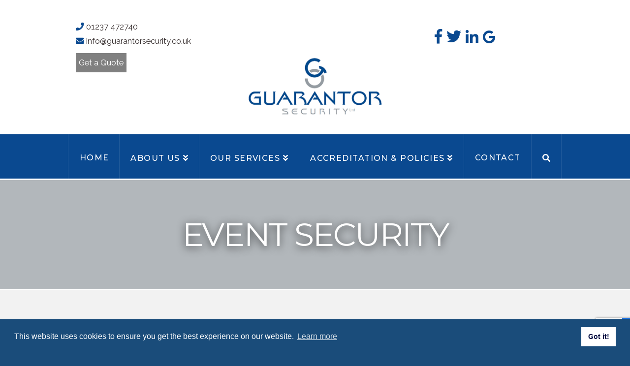

--- FILE ---
content_type: text/html; charset=utf-8
request_url: https://www.google.com/recaptcha/api2/anchor?ar=1&k=6LdzWH8rAAAAAM0CRyadLrvHmKeqd9aBuBYrYY_M&co=aHR0cDovL2d1YXJhbnRvcnNlY3VyaXR5LmNvLnVrOjgw&hl=en&v=PoyoqOPhxBO7pBk68S4YbpHZ&size=invisible&anchor-ms=20000&execute-ms=30000&cb=ikygtuq8t8gq
body_size: 48728
content:
<!DOCTYPE HTML><html dir="ltr" lang="en"><head><meta http-equiv="Content-Type" content="text/html; charset=UTF-8">
<meta http-equiv="X-UA-Compatible" content="IE=edge">
<title>reCAPTCHA</title>
<style type="text/css">
/* cyrillic-ext */
@font-face {
  font-family: 'Roboto';
  font-style: normal;
  font-weight: 400;
  font-stretch: 100%;
  src: url(//fonts.gstatic.com/s/roboto/v48/KFO7CnqEu92Fr1ME7kSn66aGLdTylUAMa3GUBHMdazTgWw.woff2) format('woff2');
  unicode-range: U+0460-052F, U+1C80-1C8A, U+20B4, U+2DE0-2DFF, U+A640-A69F, U+FE2E-FE2F;
}
/* cyrillic */
@font-face {
  font-family: 'Roboto';
  font-style: normal;
  font-weight: 400;
  font-stretch: 100%;
  src: url(//fonts.gstatic.com/s/roboto/v48/KFO7CnqEu92Fr1ME7kSn66aGLdTylUAMa3iUBHMdazTgWw.woff2) format('woff2');
  unicode-range: U+0301, U+0400-045F, U+0490-0491, U+04B0-04B1, U+2116;
}
/* greek-ext */
@font-face {
  font-family: 'Roboto';
  font-style: normal;
  font-weight: 400;
  font-stretch: 100%;
  src: url(//fonts.gstatic.com/s/roboto/v48/KFO7CnqEu92Fr1ME7kSn66aGLdTylUAMa3CUBHMdazTgWw.woff2) format('woff2');
  unicode-range: U+1F00-1FFF;
}
/* greek */
@font-face {
  font-family: 'Roboto';
  font-style: normal;
  font-weight: 400;
  font-stretch: 100%;
  src: url(//fonts.gstatic.com/s/roboto/v48/KFO7CnqEu92Fr1ME7kSn66aGLdTylUAMa3-UBHMdazTgWw.woff2) format('woff2');
  unicode-range: U+0370-0377, U+037A-037F, U+0384-038A, U+038C, U+038E-03A1, U+03A3-03FF;
}
/* math */
@font-face {
  font-family: 'Roboto';
  font-style: normal;
  font-weight: 400;
  font-stretch: 100%;
  src: url(//fonts.gstatic.com/s/roboto/v48/KFO7CnqEu92Fr1ME7kSn66aGLdTylUAMawCUBHMdazTgWw.woff2) format('woff2');
  unicode-range: U+0302-0303, U+0305, U+0307-0308, U+0310, U+0312, U+0315, U+031A, U+0326-0327, U+032C, U+032F-0330, U+0332-0333, U+0338, U+033A, U+0346, U+034D, U+0391-03A1, U+03A3-03A9, U+03B1-03C9, U+03D1, U+03D5-03D6, U+03F0-03F1, U+03F4-03F5, U+2016-2017, U+2034-2038, U+203C, U+2040, U+2043, U+2047, U+2050, U+2057, U+205F, U+2070-2071, U+2074-208E, U+2090-209C, U+20D0-20DC, U+20E1, U+20E5-20EF, U+2100-2112, U+2114-2115, U+2117-2121, U+2123-214F, U+2190, U+2192, U+2194-21AE, U+21B0-21E5, U+21F1-21F2, U+21F4-2211, U+2213-2214, U+2216-22FF, U+2308-230B, U+2310, U+2319, U+231C-2321, U+2336-237A, U+237C, U+2395, U+239B-23B7, U+23D0, U+23DC-23E1, U+2474-2475, U+25AF, U+25B3, U+25B7, U+25BD, U+25C1, U+25CA, U+25CC, U+25FB, U+266D-266F, U+27C0-27FF, U+2900-2AFF, U+2B0E-2B11, U+2B30-2B4C, U+2BFE, U+3030, U+FF5B, U+FF5D, U+1D400-1D7FF, U+1EE00-1EEFF;
}
/* symbols */
@font-face {
  font-family: 'Roboto';
  font-style: normal;
  font-weight: 400;
  font-stretch: 100%;
  src: url(//fonts.gstatic.com/s/roboto/v48/KFO7CnqEu92Fr1ME7kSn66aGLdTylUAMaxKUBHMdazTgWw.woff2) format('woff2');
  unicode-range: U+0001-000C, U+000E-001F, U+007F-009F, U+20DD-20E0, U+20E2-20E4, U+2150-218F, U+2190, U+2192, U+2194-2199, U+21AF, U+21E6-21F0, U+21F3, U+2218-2219, U+2299, U+22C4-22C6, U+2300-243F, U+2440-244A, U+2460-24FF, U+25A0-27BF, U+2800-28FF, U+2921-2922, U+2981, U+29BF, U+29EB, U+2B00-2BFF, U+4DC0-4DFF, U+FFF9-FFFB, U+10140-1018E, U+10190-1019C, U+101A0, U+101D0-101FD, U+102E0-102FB, U+10E60-10E7E, U+1D2C0-1D2D3, U+1D2E0-1D37F, U+1F000-1F0FF, U+1F100-1F1AD, U+1F1E6-1F1FF, U+1F30D-1F30F, U+1F315, U+1F31C, U+1F31E, U+1F320-1F32C, U+1F336, U+1F378, U+1F37D, U+1F382, U+1F393-1F39F, U+1F3A7-1F3A8, U+1F3AC-1F3AF, U+1F3C2, U+1F3C4-1F3C6, U+1F3CA-1F3CE, U+1F3D4-1F3E0, U+1F3ED, U+1F3F1-1F3F3, U+1F3F5-1F3F7, U+1F408, U+1F415, U+1F41F, U+1F426, U+1F43F, U+1F441-1F442, U+1F444, U+1F446-1F449, U+1F44C-1F44E, U+1F453, U+1F46A, U+1F47D, U+1F4A3, U+1F4B0, U+1F4B3, U+1F4B9, U+1F4BB, U+1F4BF, U+1F4C8-1F4CB, U+1F4D6, U+1F4DA, U+1F4DF, U+1F4E3-1F4E6, U+1F4EA-1F4ED, U+1F4F7, U+1F4F9-1F4FB, U+1F4FD-1F4FE, U+1F503, U+1F507-1F50B, U+1F50D, U+1F512-1F513, U+1F53E-1F54A, U+1F54F-1F5FA, U+1F610, U+1F650-1F67F, U+1F687, U+1F68D, U+1F691, U+1F694, U+1F698, U+1F6AD, U+1F6B2, U+1F6B9-1F6BA, U+1F6BC, U+1F6C6-1F6CF, U+1F6D3-1F6D7, U+1F6E0-1F6EA, U+1F6F0-1F6F3, U+1F6F7-1F6FC, U+1F700-1F7FF, U+1F800-1F80B, U+1F810-1F847, U+1F850-1F859, U+1F860-1F887, U+1F890-1F8AD, U+1F8B0-1F8BB, U+1F8C0-1F8C1, U+1F900-1F90B, U+1F93B, U+1F946, U+1F984, U+1F996, U+1F9E9, U+1FA00-1FA6F, U+1FA70-1FA7C, U+1FA80-1FA89, U+1FA8F-1FAC6, U+1FACE-1FADC, U+1FADF-1FAE9, U+1FAF0-1FAF8, U+1FB00-1FBFF;
}
/* vietnamese */
@font-face {
  font-family: 'Roboto';
  font-style: normal;
  font-weight: 400;
  font-stretch: 100%;
  src: url(//fonts.gstatic.com/s/roboto/v48/KFO7CnqEu92Fr1ME7kSn66aGLdTylUAMa3OUBHMdazTgWw.woff2) format('woff2');
  unicode-range: U+0102-0103, U+0110-0111, U+0128-0129, U+0168-0169, U+01A0-01A1, U+01AF-01B0, U+0300-0301, U+0303-0304, U+0308-0309, U+0323, U+0329, U+1EA0-1EF9, U+20AB;
}
/* latin-ext */
@font-face {
  font-family: 'Roboto';
  font-style: normal;
  font-weight: 400;
  font-stretch: 100%;
  src: url(//fonts.gstatic.com/s/roboto/v48/KFO7CnqEu92Fr1ME7kSn66aGLdTylUAMa3KUBHMdazTgWw.woff2) format('woff2');
  unicode-range: U+0100-02BA, U+02BD-02C5, U+02C7-02CC, U+02CE-02D7, U+02DD-02FF, U+0304, U+0308, U+0329, U+1D00-1DBF, U+1E00-1E9F, U+1EF2-1EFF, U+2020, U+20A0-20AB, U+20AD-20C0, U+2113, U+2C60-2C7F, U+A720-A7FF;
}
/* latin */
@font-face {
  font-family: 'Roboto';
  font-style: normal;
  font-weight: 400;
  font-stretch: 100%;
  src: url(//fonts.gstatic.com/s/roboto/v48/KFO7CnqEu92Fr1ME7kSn66aGLdTylUAMa3yUBHMdazQ.woff2) format('woff2');
  unicode-range: U+0000-00FF, U+0131, U+0152-0153, U+02BB-02BC, U+02C6, U+02DA, U+02DC, U+0304, U+0308, U+0329, U+2000-206F, U+20AC, U+2122, U+2191, U+2193, U+2212, U+2215, U+FEFF, U+FFFD;
}
/* cyrillic-ext */
@font-face {
  font-family: 'Roboto';
  font-style: normal;
  font-weight: 500;
  font-stretch: 100%;
  src: url(//fonts.gstatic.com/s/roboto/v48/KFO7CnqEu92Fr1ME7kSn66aGLdTylUAMa3GUBHMdazTgWw.woff2) format('woff2');
  unicode-range: U+0460-052F, U+1C80-1C8A, U+20B4, U+2DE0-2DFF, U+A640-A69F, U+FE2E-FE2F;
}
/* cyrillic */
@font-face {
  font-family: 'Roboto';
  font-style: normal;
  font-weight: 500;
  font-stretch: 100%;
  src: url(//fonts.gstatic.com/s/roboto/v48/KFO7CnqEu92Fr1ME7kSn66aGLdTylUAMa3iUBHMdazTgWw.woff2) format('woff2');
  unicode-range: U+0301, U+0400-045F, U+0490-0491, U+04B0-04B1, U+2116;
}
/* greek-ext */
@font-face {
  font-family: 'Roboto';
  font-style: normal;
  font-weight: 500;
  font-stretch: 100%;
  src: url(//fonts.gstatic.com/s/roboto/v48/KFO7CnqEu92Fr1ME7kSn66aGLdTylUAMa3CUBHMdazTgWw.woff2) format('woff2');
  unicode-range: U+1F00-1FFF;
}
/* greek */
@font-face {
  font-family: 'Roboto';
  font-style: normal;
  font-weight: 500;
  font-stretch: 100%;
  src: url(//fonts.gstatic.com/s/roboto/v48/KFO7CnqEu92Fr1ME7kSn66aGLdTylUAMa3-UBHMdazTgWw.woff2) format('woff2');
  unicode-range: U+0370-0377, U+037A-037F, U+0384-038A, U+038C, U+038E-03A1, U+03A3-03FF;
}
/* math */
@font-face {
  font-family: 'Roboto';
  font-style: normal;
  font-weight: 500;
  font-stretch: 100%;
  src: url(//fonts.gstatic.com/s/roboto/v48/KFO7CnqEu92Fr1ME7kSn66aGLdTylUAMawCUBHMdazTgWw.woff2) format('woff2');
  unicode-range: U+0302-0303, U+0305, U+0307-0308, U+0310, U+0312, U+0315, U+031A, U+0326-0327, U+032C, U+032F-0330, U+0332-0333, U+0338, U+033A, U+0346, U+034D, U+0391-03A1, U+03A3-03A9, U+03B1-03C9, U+03D1, U+03D5-03D6, U+03F0-03F1, U+03F4-03F5, U+2016-2017, U+2034-2038, U+203C, U+2040, U+2043, U+2047, U+2050, U+2057, U+205F, U+2070-2071, U+2074-208E, U+2090-209C, U+20D0-20DC, U+20E1, U+20E5-20EF, U+2100-2112, U+2114-2115, U+2117-2121, U+2123-214F, U+2190, U+2192, U+2194-21AE, U+21B0-21E5, U+21F1-21F2, U+21F4-2211, U+2213-2214, U+2216-22FF, U+2308-230B, U+2310, U+2319, U+231C-2321, U+2336-237A, U+237C, U+2395, U+239B-23B7, U+23D0, U+23DC-23E1, U+2474-2475, U+25AF, U+25B3, U+25B7, U+25BD, U+25C1, U+25CA, U+25CC, U+25FB, U+266D-266F, U+27C0-27FF, U+2900-2AFF, U+2B0E-2B11, U+2B30-2B4C, U+2BFE, U+3030, U+FF5B, U+FF5D, U+1D400-1D7FF, U+1EE00-1EEFF;
}
/* symbols */
@font-face {
  font-family: 'Roboto';
  font-style: normal;
  font-weight: 500;
  font-stretch: 100%;
  src: url(//fonts.gstatic.com/s/roboto/v48/KFO7CnqEu92Fr1ME7kSn66aGLdTylUAMaxKUBHMdazTgWw.woff2) format('woff2');
  unicode-range: U+0001-000C, U+000E-001F, U+007F-009F, U+20DD-20E0, U+20E2-20E4, U+2150-218F, U+2190, U+2192, U+2194-2199, U+21AF, U+21E6-21F0, U+21F3, U+2218-2219, U+2299, U+22C4-22C6, U+2300-243F, U+2440-244A, U+2460-24FF, U+25A0-27BF, U+2800-28FF, U+2921-2922, U+2981, U+29BF, U+29EB, U+2B00-2BFF, U+4DC0-4DFF, U+FFF9-FFFB, U+10140-1018E, U+10190-1019C, U+101A0, U+101D0-101FD, U+102E0-102FB, U+10E60-10E7E, U+1D2C0-1D2D3, U+1D2E0-1D37F, U+1F000-1F0FF, U+1F100-1F1AD, U+1F1E6-1F1FF, U+1F30D-1F30F, U+1F315, U+1F31C, U+1F31E, U+1F320-1F32C, U+1F336, U+1F378, U+1F37D, U+1F382, U+1F393-1F39F, U+1F3A7-1F3A8, U+1F3AC-1F3AF, U+1F3C2, U+1F3C4-1F3C6, U+1F3CA-1F3CE, U+1F3D4-1F3E0, U+1F3ED, U+1F3F1-1F3F3, U+1F3F5-1F3F7, U+1F408, U+1F415, U+1F41F, U+1F426, U+1F43F, U+1F441-1F442, U+1F444, U+1F446-1F449, U+1F44C-1F44E, U+1F453, U+1F46A, U+1F47D, U+1F4A3, U+1F4B0, U+1F4B3, U+1F4B9, U+1F4BB, U+1F4BF, U+1F4C8-1F4CB, U+1F4D6, U+1F4DA, U+1F4DF, U+1F4E3-1F4E6, U+1F4EA-1F4ED, U+1F4F7, U+1F4F9-1F4FB, U+1F4FD-1F4FE, U+1F503, U+1F507-1F50B, U+1F50D, U+1F512-1F513, U+1F53E-1F54A, U+1F54F-1F5FA, U+1F610, U+1F650-1F67F, U+1F687, U+1F68D, U+1F691, U+1F694, U+1F698, U+1F6AD, U+1F6B2, U+1F6B9-1F6BA, U+1F6BC, U+1F6C6-1F6CF, U+1F6D3-1F6D7, U+1F6E0-1F6EA, U+1F6F0-1F6F3, U+1F6F7-1F6FC, U+1F700-1F7FF, U+1F800-1F80B, U+1F810-1F847, U+1F850-1F859, U+1F860-1F887, U+1F890-1F8AD, U+1F8B0-1F8BB, U+1F8C0-1F8C1, U+1F900-1F90B, U+1F93B, U+1F946, U+1F984, U+1F996, U+1F9E9, U+1FA00-1FA6F, U+1FA70-1FA7C, U+1FA80-1FA89, U+1FA8F-1FAC6, U+1FACE-1FADC, U+1FADF-1FAE9, U+1FAF0-1FAF8, U+1FB00-1FBFF;
}
/* vietnamese */
@font-face {
  font-family: 'Roboto';
  font-style: normal;
  font-weight: 500;
  font-stretch: 100%;
  src: url(//fonts.gstatic.com/s/roboto/v48/KFO7CnqEu92Fr1ME7kSn66aGLdTylUAMa3OUBHMdazTgWw.woff2) format('woff2');
  unicode-range: U+0102-0103, U+0110-0111, U+0128-0129, U+0168-0169, U+01A0-01A1, U+01AF-01B0, U+0300-0301, U+0303-0304, U+0308-0309, U+0323, U+0329, U+1EA0-1EF9, U+20AB;
}
/* latin-ext */
@font-face {
  font-family: 'Roboto';
  font-style: normal;
  font-weight: 500;
  font-stretch: 100%;
  src: url(//fonts.gstatic.com/s/roboto/v48/KFO7CnqEu92Fr1ME7kSn66aGLdTylUAMa3KUBHMdazTgWw.woff2) format('woff2');
  unicode-range: U+0100-02BA, U+02BD-02C5, U+02C7-02CC, U+02CE-02D7, U+02DD-02FF, U+0304, U+0308, U+0329, U+1D00-1DBF, U+1E00-1E9F, U+1EF2-1EFF, U+2020, U+20A0-20AB, U+20AD-20C0, U+2113, U+2C60-2C7F, U+A720-A7FF;
}
/* latin */
@font-face {
  font-family: 'Roboto';
  font-style: normal;
  font-weight: 500;
  font-stretch: 100%;
  src: url(//fonts.gstatic.com/s/roboto/v48/KFO7CnqEu92Fr1ME7kSn66aGLdTylUAMa3yUBHMdazQ.woff2) format('woff2');
  unicode-range: U+0000-00FF, U+0131, U+0152-0153, U+02BB-02BC, U+02C6, U+02DA, U+02DC, U+0304, U+0308, U+0329, U+2000-206F, U+20AC, U+2122, U+2191, U+2193, U+2212, U+2215, U+FEFF, U+FFFD;
}
/* cyrillic-ext */
@font-face {
  font-family: 'Roboto';
  font-style: normal;
  font-weight: 900;
  font-stretch: 100%;
  src: url(//fonts.gstatic.com/s/roboto/v48/KFO7CnqEu92Fr1ME7kSn66aGLdTylUAMa3GUBHMdazTgWw.woff2) format('woff2');
  unicode-range: U+0460-052F, U+1C80-1C8A, U+20B4, U+2DE0-2DFF, U+A640-A69F, U+FE2E-FE2F;
}
/* cyrillic */
@font-face {
  font-family: 'Roboto';
  font-style: normal;
  font-weight: 900;
  font-stretch: 100%;
  src: url(//fonts.gstatic.com/s/roboto/v48/KFO7CnqEu92Fr1ME7kSn66aGLdTylUAMa3iUBHMdazTgWw.woff2) format('woff2');
  unicode-range: U+0301, U+0400-045F, U+0490-0491, U+04B0-04B1, U+2116;
}
/* greek-ext */
@font-face {
  font-family: 'Roboto';
  font-style: normal;
  font-weight: 900;
  font-stretch: 100%;
  src: url(//fonts.gstatic.com/s/roboto/v48/KFO7CnqEu92Fr1ME7kSn66aGLdTylUAMa3CUBHMdazTgWw.woff2) format('woff2');
  unicode-range: U+1F00-1FFF;
}
/* greek */
@font-face {
  font-family: 'Roboto';
  font-style: normal;
  font-weight: 900;
  font-stretch: 100%;
  src: url(//fonts.gstatic.com/s/roboto/v48/KFO7CnqEu92Fr1ME7kSn66aGLdTylUAMa3-UBHMdazTgWw.woff2) format('woff2');
  unicode-range: U+0370-0377, U+037A-037F, U+0384-038A, U+038C, U+038E-03A1, U+03A3-03FF;
}
/* math */
@font-face {
  font-family: 'Roboto';
  font-style: normal;
  font-weight: 900;
  font-stretch: 100%;
  src: url(//fonts.gstatic.com/s/roboto/v48/KFO7CnqEu92Fr1ME7kSn66aGLdTylUAMawCUBHMdazTgWw.woff2) format('woff2');
  unicode-range: U+0302-0303, U+0305, U+0307-0308, U+0310, U+0312, U+0315, U+031A, U+0326-0327, U+032C, U+032F-0330, U+0332-0333, U+0338, U+033A, U+0346, U+034D, U+0391-03A1, U+03A3-03A9, U+03B1-03C9, U+03D1, U+03D5-03D6, U+03F0-03F1, U+03F4-03F5, U+2016-2017, U+2034-2038, U+203C, U+2040, U+2043, U+2047, U+2050, U+2057, U+205F, U+2070-2071, U+2074-208E, U+2090-209C, U+20D0-20DC, U+20E1, U+20E5-20EF, U+2100-2112, U+2114-2115, U+2117-2121, U+2123-214F, U+2190, U+2192, U+2194-21AE, U+21B0-21E5, U+21F1-21F2, U+21F4-2211, U+2213-2214, U+2216-22FF, U+2308-230B, U+2310, U+2319, U+231C-2321, U+2336-237A, U+237C, U+2395, U+239B-23B7, U+23D0, U+23DC-23E1, U+2474-2475, U+25AF, U+25B3, U+25B7, U+25BD, U+25C1, U+25CA, U+25CC, U+25FB, U+266D-266F, U+27C0-27FF, U+2900-2AFF, U+2B0E-2B11, U+2B30-2B4C, U+2BFE, U+3030, U+FF5B, U+FF5D, U+1D400-1D7FF, U+1EE00-1EEFF;
}
/* symbols */
@font-face {
  font-family: 'Roboto';
  font-style: normal;
  font-weight: 900;
  font-stretch: 100%;
  src: url(//fonts.gstatic.com/s/roboto/v48/KFO7CnqEu92Fr1ME7kSn66aGLdTylUAMaxKUBHMdazTgWw.woff2) format('woff2');
  unicode-range: U+0001-000C, U+000E-001F, U+007F-009F, U+20DD-20E0, U+20E2-20E4, U+2150-218F, U+2190, U+2192, U+2194-2199, U+21AF, U+21E6-21F0, U+21F3, U+2218-2219, U+2299, U+22C4-22C6, U+2300-243F, U+2440-244A, U+2460-24FF, U+25A0-27BF, U+2800-28FF, U+2921-2922, U+2981, U+29BF, U+29EB, U+2B00-2BFF, U+4DC0-4DFF, U+FFF9-FFFB, U+10140-1018E, U+10190-1019C, U+101A0, U+101D0-101FD, U+102E0-102FB, U+10E60-10E7E, U+1D2C0-1D2D3, U+1D2E0-1D37F, U+1F000-1F0FF, U+1F100-1F1AD, U+1F1E6-1F1FF, U+1F30D-1F30F, U+1F315, U+1F31C, U+1F31E, U+1F320-1F32C, U+1F336, U+1F378, U+1F37D, U+1F382, U+1F393-1F39F, U+1F3A7-1F3A8, U+1F3AC-1F3AF, U+1F3C2, U+1F3C4-1F3C6, U+1F3CA-1F3CE, U+1F3D4-1F3E0, U+1F3ED, U+1F3F1-1F3F3, U+1F3F5-1F3F7, U+1F408, U+1F415, U+1F41F, U+1F426, U+1F43F, U+1F441-1F442, U+1F444, U+1F446-1F449, U+1F44C-1F44E, U+1F453, U+1F46A, U+1F47D, U+1F4A3, U+1F4B0, U+1F4B3, U+1F4B9, U+1F4BB, U+1F4BF, U+1F4C8-1F4CB, U+1F4D6, U+1F4DA, U+1F4DF, U+1F4E3-1F4E6, U+1F4EA-1F4ED, U+1F4F7, U+1F4F9-1F4FB, U+1F4FD-1F4FE, U+1F503, U+1F507-1F50B, U+1F50D, U+1F512-1F513, U+1F53E-1F54A, U+1F54F-1F5FA, U+1F610, U+1F650-1F67F, U+1F687, U+1F68D, U+1F691, U+1F694, U+1F698, U+1F6AD, U+1F6B2, U+1F6B9-1F6BA, U+1F6BC, U+1F6C6-1F6CF, U+1F6D3-1F6D7, U+1F6E0-1F6EA, U+1F6F0-1F6F3, U+1F6F7-1F6FC, U+1F700-1F7FF, U+1F800-1F80B, U+1F810-1F847, U+1F850-1F859, U+1F860-1F887, U+1F890-1F8AD, U+1F8B0-1F8BB, U+1F8C0-1F8C1, U+1F900-1F90B, U+1F93B, U+1F946, U+1F984, U+1F996, U+1F9E9, U+1FA00-1FA6F, U+1FA70-1FA7C, U+1FA80-1FA89, U+1FA8F-1FAC6, U+1FACE-1FADC, U+1FADF-1FAE9, U+1FAF0-1FAF8, U+1FB00-1FBFF;
}
/* vietnamese */
@font-face {
  font-family: 'Roboto';
  font-style: normal;
  font-weight: 900;
  font-stretch: 100%;
  src: url(//fonts.gstatic.com/s/roboto/v48/KFO7CnqEu92Fr1ME7kSn66aGLdTylUAMa3OUBHMdazTgWw.woff2) format('woff2');
  unicode-range: U+0102-0103, U+0110-0111, U+0128-0129, U+0168-0169, U+01A0-01A1, U+01AF-01B0, U+0300-0301, U+0303-0304, U+0308-0309, U+0323, U+0329, U+1EA0-1EF9, U+20AB;
}
/* latin-ext */
@font-face {
  font-family: 'Roboto';
  font-style: normal;
  font-weight: 900;
  font-stretch: 100%;
  src: url(//fonts.gstatic.com/s/roboto/v48/KFO7CnqEu92Fr1ME7kSn66aGLdTylUAMa3KUBHMdazTgWw.woff2) format('woff2');
  unicode-range: U+0100-02BA, U+02BD-02C5, U+02C7-02CC, U+02CE-02D7, U+02DD-02FF, U+0304, U+0308, U+0329, U+1D00-1DBF, U+1E00-1E9F, U+1EF2-1EFF, U+2020, U+20A0-20AB, U+20AD-20C0, U+2113, U+2C60-2C7F, U+A720-A7FF;
}
/* latin */
@font-face {
  font-family: 'Roboto';
  font-style: normal;
  font-weight: 900;
  font-stretch: 100%;
  src: url(//fonts.gstatic.com/s/roboto/v48/KFO7CnqEu92Fr1ME7kSn66aGLdTylUAMa3yUBHMdazQ.woff2) format('woff2');
  unicode-range: U+0000-00FF, U+0131, U+0152-0153, U+02BB-02BC, U+02C6, U+02DA, U+02DC, U+0304, U+0308, U+0329, U+2000-206F, U+20AC, U+2122, U+2191, U+2193, U+2212, U+2215, U+FEFF, U+FFFD;
}

</style>
<link rel="stylesheet" type="text/css" href="https://www.gstatic.com/recaptcha/releases/PoyoqOPhxBO7pBk68S4YbpHZ/styles__ltr.css">
<script nonce="yOBXI3ylMSk-nWnynadbNg" type="text/javascript">window['__recaptcha_api'] = 'https://www.google.com/recaptcha/api2/';</script>
<script type="text/javascript" src="https://www.gstatic.com/recaptcha/releases/PoyoqOPhxBO7pBk68S4YbpHZ/recaptcha__en.js" nonce="yOBXI3ylMSk-nWnynadbNg">
      
    </script></head>
<body><div id="rc-anchor-alert" class="rc-anchor-alert"></div>
<input type="hidden" id="recaptcha-token" value="[base64]">
<script type="text/javascript" nonce="yOBXI3ylMSk-nWnynadbNg">
      recaptcha.anchor.Main.init("[\x22ainput\x22,[\x22bgdata\x22,\x22\x22,\[base64]/[base64]/[base64]/[base64]/[base64]/UltsKytdPUU6KEU8MjA0OD9SW2wrK109RT4+NnwxOTI6KChFJjY0NTEyKT09NTUyOTYmJk0rMTxjLmxlbmd0aCYmKGMuY2hhckNvZGVBdChNKzEpJjY0NTEyKT09NTYzMjA/[base64]/[base64]/[base64]/[base64]/[base64]/[base64]/[base64]\x22,\[base64]\\u003d\\u003d\x22,\x22MnDCnMKbw4Fqwq5pw5HCvsKGKkltJsOYMsK5DXvDlAfDicK0wqIuwpFrwqHCq1QqVk/CscKkwobDksKgw6vCizQsFEoqw5Unw4rCvV1/MEfCsXfDm8OMw5rDngHCpMO2B0LCqMK9SzHDicOnw4cIeMOPw77CuXfDocOxOcKeZMOZwrnDpVfCncKresONw7zDsjNPw4BYYsOEwpvDvG4/wpIcwpzCnkrDoQgUw47Cs0PDgQ4BEMKwNCvCnWt3AcK9D3swBsKeGMKUYhfCgSLDicODSWRiw6lUwoQzB8Kyw4/CusKdRkbCjsOLw6Q+w5s1wo51WwrCpcO2wpoHwrfDlzXCuTPCncOhI8KoQBl8URFpw7TDsyILw53DvMK6woTDtzRtE1fCs8OFBcKWwrZxcXoJRcKAKsODJA1/XFXDrcOnZWREwpJIwo4eBcKDw6zDpMO/GcO8w74SRsO9wpjCvWrDjjp/NVlWN8O8w5I/w4J5W0MOw7PDhnPCjsO2EsOBRzPCqsK4w48Ow7M7ZsOAHHLDlVLCucO4wpFcdcKnZXcow5/[base64]/dcK0woTCg1LCol9xwpLDtMOuw5XDsFzDt8OHwoHCrcOsCcKkNsKVVcKfwpnDnMO4QMKiw5/[base64]/w7vDujRIecOVYMO/[base64]/CnRoKwobDv8ObHsKHw50xwrzDuXDDvMKMM3h3FMOUw4YeZmhCw4gGBhEHGMO4WsK2w6HDksK2VjQ8YC9zC8ONw5hQwog5Mh/Cu1MIw6XDqkYyw4ghwrPCsGISUWvCpsO1w6Z8HcOdwrTDsVrDp8OXwrvDhsO9bsOFw4PCh2oJwpZFd8KYw6LDqMOtElMTw6HDolXCocO1IxXDmsONwrnDqsOrwo3DuzTDrsK2w6DCuUwuF24MYwNDI8KFAGMbQC95By7CsB/DkWxMw6XDuVM0BsO0w7YPwp7Cgj/DuyPDjMKPwp1nI2U+asO9biDCrMO4LifDm8Oiw79AwpQqMsOLw7hNd8OKQg1UQ8OOwrbDlj9Kw6TCrS/Dj1XCk2LDhMOOwq90w7jCrC3DmAZ8w6gswpjDrMOIwrkuQ3DDrsKoXhdTaVBjwr5KP13ChsOOc8K3Pkx/wqdZwrlBG8KZZ8OEw7HDtcKuw5nCpD4oVcK8CVjCsUBuPSArwqs5Y0AGd8KSG1prZHB1VFVzWQIcN8O7MBpzwpXDjGzDnMKnw4EGw5TDqj3DjVhJVMK7w7PCuW43IcK/LmnCtcOywoUvwovCuVdXw5TCssOEw7LCoMKCAMK2w5vDgHleTMOxwp1hw4dYw6Z5VhUcDhEaDsKnwrfDk8KKKMOrwpXCgWV6w5nCsUVIwq1Aw7xtw6YKfsK+LMOwwqhJSMOuwqdDeBdFw78gSUgWw4UDIcK9wpXDgSrCjsKTwpfCoG/CqQDChcK5fcONN8OwwqYgwocjKsKiwrUibsKwwp4Iw43DkT/[base64]/[base64]/wpUuw4bCqH04MsKXwqwqNMO3wq4Jc31Uw7/[base64]/CicOTEDcbLcKewqfCslE3wrhwf8O7wpM0YE/CrXnDpMOpTcKufRYUUMKrwoYqwojCtTBxBlgwBQZPwpfDoUsUw7AfwqVlEGrDscOPwoXChgwgX8OtCsKLwodrYllqw60ORMKlIMKoYHhVHRbDsMKzwq/[base64]/DscKhCwYoLjvCrT1Zw74PXcKTw7nDtDBbwoQGwp/DrB3CknjCplnDpMKowoFSAcKJNcKRw4J2wrjDjxDDgMKSw7bDqcOyPsKBGMOmHysRwpLCqSPCpjPDol5jw6V0w47CqcOjw4lED8KvV8Omw7fDg8KtJcK3woTCkQHDt0TCoSfCjmNzw5p9J8K7w695bUwvwqfDggllQRDDkCvCsMOFcFxTw7HCkzrDlVAyw5Z9wq/CucOZwp1cJsOgAsKMVsOGwqILwoDChTs+F8KvFsKAw47Cg8KOwqnDncKwNMKEw4nCmsOBw6/CrcKsw4A9wotlaAsFM8Khw7vDlcOiFElaFWwLw4MkOQLCsMOAOsKAw5zChMOxw5bDssO6PsOaAA7DmcKyGcOHTgLDqcKQw5lAwpbDncOfw5XDgQ/CkmHDkMKOTCLDonTDsntmwqTCl8Otw4YWwr7Ci8KOFMKdwoLCv8KZwpYvWMOww7PDm0rDsH7DnR/DgiXDoMOnesKZwqTDpsKcwoHDusOpwp7Ct0/Cp8KXO8KJf0XCo8OjD8Kqw7AoOWVFD8O9fcKkUw0fK2bDjMKAwpXCuMO0wp4lw7g6OQ3Cg2PCgUjDtMKiw5vCgV8RwqBPdztow7XCtxLCqzhdBGvDtyJVw5XDrjnClcKQwpfDhG/[base64]/Cjk15f8OlwqknKT7DljApU8KOw6HDvHJ5wp3CncOUdyXCvULDqsOMb8OcfH/DqMKdB3YuQG4lVE1CwpHCgFXCgT1zw5PCsGjCrxZ4JcK6wp3DhX/DsFEhw5HDo8OyEgHCp8O4V8OdDV5ndHHDnVNNwq8+w6PChyfDmgASwpLDk8KHSMKGFsKJw7nDh8K9w7p2A8OMNsKyH3PCslrDrmgcMQ7CjcOLwoMacVY4w4HDm206X3jCgBExc8K2RHVpw5PDjQXCp1V2wrl7w65jWQ/Ci8KbHkZWEiMFwqHDrz9Sw4zCi8K8cHrCp8KEwq7Du3XDplnCq8KLwrzCp8Kww4YzbcO/wrfCrkfCuAXDsn7CrHxXwpl3w6fDuhbDjy9mAsKZesOrwopgw4VANivCnRBFwqFcBsKkLz1dw6k8w7ZawoF5w67DqsOfw63DksKlwoIMw5Jbw4rDoMK1dBDCuMOBHcOuwq9QQ8KCCQ0UwqEHw5/CicKpAzRKwpY4w5XCokcWw4Z6HnBTA8KCCBXCtsOawqXCukjCuEIfdFtbDMK2cMKlwqPDqQcFc13ChsK4CMOVaB03LTQuw6jCi1dQCF4Jwp3DmcOgw6YIwq7DmXVDZx8wwq7Dng0/wq/Dr8OBw5wAwrAtLmXCscO1f8OIw7kMH8KvwoN4NCnDqMO1T8O6A8ODcQzCgU/CmxvDo0vCi8KhIMKwdcKSBhvCq2PDllXDgMKdw4jCgMKYwqNDDMOLwqpBbALDqwvDgmvCkwnDsAssL3rDs8OKw6nDgcKrwprDnUEkVX7CpAJhd8KUw6fCtcOpwqjCsx3DtzQ6TVYmFnF5fmnDn0LCucKYwoPChMKICMOUwqrDgcOWYH/DumLDj1bDscOWPsOdwqzDnsK9w4jDgMKBGSdvwpxTw4rDuWwkwrHDv8KMwpAzw6Vow4DDuMKhVXrDlFLDmMKEwpgsw5ZLRcOew77DjHzDjcOFwqPDh8OmSArDlsKOw47DjA/ChsKZSkzCoFMGw4HChsONwoQfPsOrw7LCq0hCw64/w5/[base64]/Cj23DjMO2aMKrLMOIXUHDssKfW8KER8K7a1nDuzo0KlbClMO/aMKBw4fDtsKQFsOkw7Iww60Hw6DDpThaOCnDq0HDqSFXOMOkbsKrc8OhLcKWCMKcwrQMw6zDhi7CtsO2Z8OUwprCnS7CjcOGw7wwY24sw50owp3Cuy/DswnCnCMcV8OrPsORw6hgLsO8w7h7bBXDnjZsw6rCsgfDtTh8FTjCm8OpT8OlYMONw4sfwoImasKBantawqzCv8Omw63CrsObBXgYXcK6KsKDwr3Ds8OzK8KxY8KVwoNeMMOTb8OdA8OyMsONXMOIw5fCtVxCwol9N8KSIWoeH8Knwp/DqSrDpzdFw5jClH7DmMKTw4DDiiPCkMOzwpnDiMKUWMOCCQ7CrsOXC8KRJh1HdEpvbC/[base64]/Dt8OIMcKXw4PCg8OANUcoTi03UsKmbcKew5nDhj/Ctx8Vw47DkcKZw4XDpynDukXDoBXCrX/[base64]/CgC/Dt8Ogw7lww7bDs27CmwNwIsKWwqjDlyUMFGPChkckGMKzBcKrB8KFDkfDsQtcwo3CgsO9MmrCnWwpUsOECMK/wpk9YX3Dlg1rwrPCqQJFwpPDrEoZT8KdU8O5Wl/CpsOywqrDiw7DmH8LHsO2w7vDvcK3CzrCqMOBOsO5w4x4eUDDs2w0w5DDg1gmw6pRwo92wqDCscK5wonClSwFwpLDqGEpRsOIPgsqKcOCB0VGwoIfw7QgEg3DlX/CqcK3w59jw53DlcOSw6J0w4Rdw5RkwpfCmcOXQsOiNUduDz3DkcKnwqE2wofDvMKmwqkkfk5Ie2UUw4B1esOzw5wEasKVQRN6wqvDq8ODw5vDsWdDwoo1w4DClQ7DuhBlCsKAwrLCj8K/wolsFi3DnybDgsK5wqBswr4zw45Hwr0Qwq0lQwjCnhNVfzoGE8K5QXvDosOYJ0zCknc+EE9Bw5ktwqHCujEnwrJUHjzCkA5uw67CnQppw7LDp1DDgS4dEcOpw7/Dj1Y/wqLCq0xAw5cYKMKcU8KscsKaB8KiKsKQP25Pw5F9w4LDhSJ6MxQUw6fClMK7GmhGw6zDrzcawpEww7PCqAHChXzCtAjDj8OEcMKFw5g7woRJw5VFEcOow7vDolU7bMOHaH7DpmLDt8OXbzHDrSdBZVxPQcKJajs/wooMwpDDhW1rw4fDtMKBw6DCogwhFMKMworDkcOfwpV1wqcPFnNtZQrCuS/[base64]/DlcO6FsOQOMKxE1XCrMOfw5jDuh7Dtwo6wpByXcOowogWwrbDjsOZPRXDnMK8wqUrahdGw5BnVRN1wp5HY8OUw47DucOIZ2YNODjCgMK4w7/DgknCs8OgDcOyCl/DmsKxOXPCtxdXJAlrAcKjwonDjsKzwprDrDQ4EcKDeFvCuXdTwpMpwrHCjMOMOzdxNsKzRcOsUTXDqjfCp8OQAXpUT1wtwqzDtk3DgGTChgjDosK5EMO4FsKKwr7DvMOuKg1Dwr/CsMOXHw18w4XDs8KzwpHCqsOuOMK9Y1ILw6Mlwoljw5bDisOQwoMJDHbCp8K8w7p4Yw8OwqclDcKNRAbCrHB0fVEnw4NGRsOLQ8Kvw44mw5pfFMKoXDFlwph+wonDtMKaCG87w67CuMKrw6DDl8KKPFXDlnA3w7HDiEVdVMO9GAkpNkXDnD/CgRV/w58JNUNLwpZSSMKLeApjwpzDkzLDv8KWw5s0w5fDnsOOwr/DrCAbHcOjwqzCgMK+PMK0ch3DkA/[base64]/w7Q8wq5RZ8K8NUUDw6fCvcKzHD3DpcO8wo12wpgUwqhBa3nCjCPCvlHDsx59cCt+E8K1AMK8wrc/MRHCj8Kow5DCkcOHCXrDsm/CusO1NMOXIiLCrMKOw6NRw4wUwqvDmGoqw7PCvT/CuMKgwoprBgVZw7EuwprDr8KLex7DuwnCs8KXQcOMSy96wofDu3vCoxwPVMOUwrBNYsOYSlIiwq00f8OCVsKqZMO/JXw+wpwEwoDDmcObwoLDrMOOwq9+woXDg8KObcOefcOvCUHCvHvDrEnCmjINwqzDlMO2w61FwrHCg8KqIMOKwqZcw67CvMKBw4/DtcKqwp3DrlTCnSbDtXtcbsK+LMOFUiltwo0WwqRCwrvDu8O0BmDDuktjTMOTBQ/[base64]/UFLCu8OWwojCocOCSsOZXlDDhg5Twpkiw5JhEjzCosKrLMOow5txYsOKKW/CrMO8wqzCrC4qwqZVW8KRwrhtPsKpdUhWw6diwrfDlMOawoFCw5sww4cvW3XCmsK2wqjCm8KzwqIEJMOHwqfDimMhworDucOrwqTDgVcUVsKTwpoVPWZ8I8Onw6vDmMKgwolGbgx4w5gaw43Cv1/[base64]/HsKDOMO7w5HCksOvR8OAwr/CiSg4GsOFCVLCgUQBw6bDp1vDqGsKZMOOw7c0w6nCiBRrbBHDqMKow5oFK8Kcw7zDpMOQWMO9woo/[base64]/G8KKHTLCp8K4f8KVwp3DrsOGw7Umw4XDoMOKwp1CKhYPwqnDkcOxfGPDkMOlQMOtwo8bZMOlX2NyfjrDp8K9UsKowpfDmsOIJF/Cqj3DiHfCq2F6ScOiVMOywrjDvsKowo1EwpgfVmI8a8O3w5cjTMO6UgzCh8KNQULDjCwKWnoDElPCocO7wq8GBQHCqcKEIGHDlDLDg8K+w79GdsOXwq/Ck8KSd8OMNEPDg8KswrFXw57CvcKcwonDoAPCmw0Zw70bw50kw4vDm8OCwqvDt8ODFcKWa8Oww6RGwozDv8Kyw4Fyw5/CowNuLcKcGcOqW1PDs8KSS3rCiMOIw5Qww45Xw7MpAcOnMMKWw786w4zCgX3DvsKzwpXDjMOBDys8w6YIXMKNVsKIXcKiRMOddCvCjz0Zw7fDuMOawq/[base64]/VwAhEBhCZcOuwqvDkmkARknCsMO+wobCssKFZMKfw6doYybDq8OhYiE4wpPCssO/w4NQw5cfw4/CqMOoVEM/fMOMIMOBw7jClMOye8K9w6EhF8KSwq3ClAJzccOXS8ODB8O2BsK5KAzDgcO3YX1ANx9Gwp1jNjplDcK+woIYeCIQw5lHwrjClQ7CuRJQwqNHLDzDssK1wocJPMONwokxw6nDpHzChxJDfl/CkMKTPcK4NXDDslHDih4tw73Ct0V0JcK0w4hmThDDvcO0wq3Dv8Olw4LCj8O6esOwEsKaUcOHYMOcwr4HMsKWbG9bwpvDgynDrcKpZ8KIw64GcMKmWsONw40Aw7Ulwr/Cg8ORdB7Duh7Cux8PwozCsnPCssOjScOLwrEPQMKdKw1lw788e8O6ChIEYWxBwq/Cl8KBw6PDkVgBRcOYwoZUPWzDlSUMVsOjK8KTwrlswpBuw4obwpvDmcKUU8O3f8O7wqjDm0DDsFg1wrPCusKKGcOeRMOTDcO+acOodMKCYsO0filAd8KjOl01MVgXwo05MMOzw7vCksOOwrnDj2HDtDzCrcOtYsKgQShkwq8aKypoL8KGw6dPM8OUw4/CrcOOG3UFc8KzwpnCvEJxwqrCgiHChjRgw4IxCWESw4PDtmZ/fzrCuxNsw63CmzHCjWMFw4RpC8Ocw7/DjjfDtsK9w6cgwonCrHRpwo9sWcO5eMKoRsKZU1bDghlvDl4hB8OhAzcXw4jCnkTDqcKHw7fCncKiezgFw65Aw4d5dm8Iw6PCninCrMKqF0/CsCnDkR/CmMKcP28MPU0wwqjCt8OOLcKawr/[base64]/Dn3QeWsO3wppcCMK7wqQOYGJ8wpoiwoEfw6jDmsKnw43DsEx/w5IJw5XDhgIVfMOWwoBSecK7I2jCuxDDtlg4eMKDe1DCsCBNLcKcCsKCw7vCqzbDul8lwrwGwrlnw7Zmw73DicOxwqXDscOuZgXDuw4xQUxSCyQrwrttwqAlwrx2w5VeBCDCnjjCrsK2wok/w559w6/[base64]/DvUjCj1xnF8K4Z8KgUnLCpmbCuxzDjnrDkMOOXsO0wpfCkMOxwoNNOC3DscOcOMO7wpbCjsKQOcKnaRVWaGvDtsOzEsO3PVUtwq5uw7HDty8Jw4jDicOswrQ/[base64]/DpsKMwrcfFSzCqBc0FCTClMO2IWDCkXjCvMOZw7fCmG0zMxRTw6XDiHPCoEt6GQslw7jDuEg8chxZS8KbN8OwWx3ClMKOVcOjw7QmemFxwrTCoMODOsKdAmAjQMOVwqjCuRfCunNkwqLDs8OuwqvClMK7w5jCnsKvwo8Kw7/Cs8KIE8KPwofCoiplwqslcE3Co8Kaw5PDhsKFDMKeX3vDk8OBfAXDkH/DosKuw4A0AMKew4HDvEvCqsKZdyltEMOQT8O/wqrDk8KHwqUVwrjDlHYcw57DgsKAw65IP8OOU8KLQH/[base64]/[base64]/CjTVUwrhAwqjDti9Qw4zCusOxwqhnQTrCslAxw5fCqmXDvWbCvMO9NcKzScO2wrrCkcKEwqnClMKkBMK6wonDt8Ktw4dKw6ZFRi4hQEdvRcOGeH/DusKHVsO6w5MrH1YrwoZIVcKmO8KfZMK3w6tpwp4sEMK3w61NBMKsw6USw49XT8KRYsOENMKzG0h0w6TCoyXDq8OFwoTDhcKJCMKyCHhPGk8mM1Jdwq1CLkXDsMOmw4kwLh8Yw5RyLhbCs8OQwp/Cs1XDocK9IcKpJ8OGwqsYXsKXdnw/NVhjS2zDhzDDiMOzIcOjw4DDrMK+CkvDvcKmQVjCrcKhCSt9McKYPcOXwpvDlxTDgcKYw6HDscONwq/DjVwcIRMjw5JnXB/CjsKUw7IOwpI/w5Axwp3DlsKPBAoiw6ZCw5bCqlfDhMOZKcO6DcO9w77DgsKKa20owowIGHcjGsK5w4jCuRLDpMKTwqwgCsKxIjUCw7zDlnTDpTfCp0TCjMKlwphtXsO/wqbCq8Kre8KNwqdew43Cs23Dm8ObScKzwokIwplHWWUAwpvCr8O+clFdwpJ9w4jCq1xqw6g6OhQcw5Auw7HDocOdYEIdASzDgcOHwqFBAcKqwpbDm8OfH8KbVMOLCsOyGgXCm8K5wrrCgMO3NT5baU3CuGZ5wqvCllfCrsOBHMOlIcODUm16JcKywq/DpcOzw414MsO8VsOHZ8O9IsKZwqMfwp87w7fDjGIhwoPDqFAtwqjCjh83w6zDpEJUWFtwSsKYw78rHMKqO8OPV8OcCcO2GjUMwo1nCE7DusOkwqDDvF3CtFcww4FeKcOhJ8KVwq/[base64]/DjTgVwqXCiEsTHsKoKsOPw4/CuQ/[base64]/DtEHCrsO0wpLCk080wp/Ci8OcL3rCnMKZecOvOcOfwoPDvzTCug1tZHrChmMGwo3CtjV5Z8KMMcKoOkLDlRzCrDofF8OKMMOiw47ClTlzwofCqsKEw6EsLVjDuD13WRbCizYAwpfCp0jCpWrCrjFxwoYowo7Ch1JMImsCa8KKFncjdcOYwoMNwrURw5cJwoE/[base64]/[base64]/DocOzakXDnm/DgyBDBMKlw4PDk8K2wpHCjmcYwqHCrMOkW8OJwq4/EjfCmMOqRgAGw6/DjjHDumx1wq44N1YTYl/DtFvCgsKaJgPDq8KXwrwiPMONwrDDuMKjw4TCrsKww6jCqTfCtkzDoMODeF3Cp8OvFhjDmsO9wq7CpG/DqcKiHy7CmsKaPMK4wpLCllbDqjhxwqxfPmPCncKZHMKgdMORbsO8XsK8wrwvQnjCmArDn8KiJsKVw7bDjCnCk2x8w5zCvMOLw4nCscKjYQjClcOUwr5PLj/DnsKSNnd0UW/Ds8K5dz8RRcKWIMK5TcKNw6XCqMOSNcOCc8ONw4UBV1TDp8ObwrrCo8Onw7sJwrTCrjFvB8OXODfCiMOkfC9Iwop8wrtXX8Kfw5QOw4Z4wo/CqkPDkMK/[base64]/CkMOMXMO3wpHClsKWw4g5Q0/CtTHClMKewo/CrRk5wr41XsOOw6XClsKsw4DDiMKnLMOYIMKQw4LDl8Omw6nCvB7Cp2o6w5PChS3CklNjw7vCtQ94wrrDpElMwrzCiXrDqkjDpcKWPMOYP8KRScKxw4sZwpvDr1bCnsO/[base64]/w7DDqcOBXsOhF8OoMUfCtsOVKDJkw5wMXMKoAMKswozDojBILmzDqUwtw6VhwoJYWQUqAMK7eMKZwrcVw6IqwopYWMKhwo1JwoRGQcKTVMK9wpcqw7TCv8OIGyZRPR/[base64]/wrzCisKUCMOJw7NhcMOlEx7CvXbCosK8w7vCuU5NeMOQw7QJEy4vfX7CmsO9TXTDg8KQwolJw4oKcm/DhTUXwqfDh8KLw6jCq8Kvw5pEWScJLUE9YzPCkMONcx5Ww5PCmD/Cp2AfwowVw6IbworDvcKvwrcpw67CqcKAwq/DuyPClzzDrBN2wqh9YlHCk8Omw7PChsODw63ChMO5SsKDf8KEw4rComPCscK8wodSworDlmFewpnDqcOhLhI/[base64]/DiMOYwqvCq8KXacKZTWHCkMKnwpENBEl6IcOMPS7Ci8KQworDmcOrcsK+w6rDnW7DkcKowr7Dn1R+w6DCrcKNB8O9GMOlW3xxNsKoWzxsDQPCvGh4w71rIiFUDsOJw6fDo3bDvwvDqMOPW8KVasOdw6TCosKzwo/DkxkCwqMJw7grdCQhw7zDm8KdAWQLRcONwoJRdcK5wq3CjHPDgMK0MMOQU8KWWsOIZ8Ofw7xhwoR/w7cBw4gCwrk6dx/Dv1TCr2hpw7A4w4MGIyfCh8KowpzCg8OFG3XDrwbDj8K7wpPCpyhFw63DhcKRHcKoa8O+wprDqmtqwqnCqBrDtcOPwpzCgMKlCcKfAQc0woLChXtMw5pOwoRgDkFkWXzDl8OgwopKTjZPw5HCrSzDkCLDoSshPGlmNEohwolqw6/CmsKMwpjCt8KTQ8O4w781w7wbw7s9wqPDkcKDwrjCp8KkFsK5Pjode29Td8Oww59Zw6EKwqM8wrLCp3ghMgdENMKnO8KwCXDCmsOnI0JqwpfDosOSw7fCnDLDkG3CuMKywp3CtsKowpBswo/DmsKKw7bCgQZqFsK9wqbDqsK5w60rYcKrw6DCvMOcwoIJFsO7AADClEkwwozCk8OdPGnDjg98w7hbVCVEd0jCrMO4XCwrw6dbwoIqQDhMeGFow4LDosKswqVwwoQJPXMdVcO/PzBcYsKuwrXCo8KMasOSYcOew7rCpsKLDcOlAcOxw6ZIwoR6woDDm8Kiwrthw419woXDkMOAHcOaYMOCfBDDk8OOw54zJgbDscO0Ty7DuQLDjTHCrykCLGzCsRbCnnF9AxVxY8OyN8OOwogtZG3CpRsfEsKCfGUHwoM1wrHDlMKhLMKmwrrCp8KBw71Zw7VEIMOAOm/Dr8ObYsO3w5zCnTbCiMO6wqYBCsOuNmjCsMKyAn5STsOOw6DDnl/[base64]/DkX/Cp8OyendTaMOKw6wsVXrDhcK5w60EMHTDrcOvSsKyXVwcNcKiLg06FsKATsKGNwwDV8KXwqbDkMK+FcKASRAfw7TDszgIw7zCpzPDh8KCw7A+CkHCisO1QMKnOsOBd8KNIwxXw7saw6DCmQPDpsOoPnjDs8KuwqTCicK4DsO9PwoCScKrwrzDm1s7U2slwr/DisOcYsOUNFNbF8OSwofCgcK6woplwo/DsMK/FXDCgmBVIDU/VsKTw6N7wq/CvVLDkMKsVMOUUMOZG153w5YaUgxAA113wp12w6TDlMKEDcK8wqTDthnCoMKBIsO8w695w7Zew6w0eh9AXBXCozx8cMO3wqhsV2/[base64]/Ck1rDtjDCj8Kdwod0wrkrwp8nTcK0wpdCw4RvPkrDmsOyw6XDuMK9wqfDucKYwrPDoWLDnMKgw4cDwrEsw5LChhHCtD/[base64]/[base64]/Dj8Klw7JDw4olZ8OZw7kOwqDCscK3MnfDs8OZd8KKOMKSw6/Do8OOw63CjybDrzIQFDPCkAdULn3CtcOUw5cxwr3DucKUwrzDpzAQwpgRBl7DjhcNwrnDvBjDpWp/w6vDllzChR/CgMKGwr8DR8OCaMKAwovDssOPez0Cw7TDicOeEEkIRsORRCnDjgFRw7rDvExdQ8O+wqBSTSvDgmdiw6XDmMOUw4o8wrxKw6rDk8OQwrhUJWDCmjpuwr5Ew5/ClsOVWsOnwr3DvsOrECxOwp8EEsK/E0vDumRuaWrCu8K+X3LDssK+wqPDlBp2wofCjMOYwpMZw5LDgMO3w57Ch8KCOsOpf0lDasORwqcLZkvCvsOhwrfCh3nDvcOYw6zCpMKJUkYCOE3CuWXDhcKYIy3ClSXDpyjCq8Oqw6xBw5suw6/CmMOpwqvCpsKgIUDCssKswo5qRl5qwqcMK8KmPMK1LMOdw5NVwr3Dh8Kdw5lTVcK9wpHDtyA5wqjDjMOWecKrwqsoRcOGaMKUCcO3UcOTw6bDmA3DssOmFsK4W1/Ckj7DmHAFwq9/w4zDll3Cp1fCucOJQMO4fBbDq8OgGsKVSsKPOgzCgsOCwrfDvEZ3EMO/[base64]/DgMOiw5ZNaWw4SHkPZwEsw7vDtsOcwr/DkHsqXysXwpPCgDdUTsO8eWJjYcKhPQ4qdDXDmsOSw6gRbn7CrHDChk7CsMO4BsOIw4kXJ8O2w4LDhzzCuBPCggvDmcK+NBsWwr1vwq3Ck3rDt2Ydw71OcDMSRcKWCMOMw63CucO7UXDDvMKQY8OzwrQIe8KJw5kMw5vDrRofZ8KvYEtuEMO1w4lHw5/CmTvCs2gsbVjDosKmwoEqwpjCnHzCrcKBwqNOw44PITDCgjl2wq/CgMKjCcKww4RDw5FfVsOSVUkKw6zCswDCrMOZw6EndkgqZGvCkn/[base64]/IgjCi8K/OMKLw5XDpH7CvMOzwo7DoHTClSDCpXXDmWoywpYRwoU8T8Kuw6U7fhYiwqjCl3LCsMOpQ8KvQ0XDg8O6wqrCnV0/[base64]/Ck8O6BsKnwrIsSCBaQcKje8KiZgx5XkYFf8OqLsK8S8O1w7cFEx0pw5rCscO5b8KLF8KmwrfDqMOhw57CuWHDqlwpX8OrWMKaHsOxPsOXAcOZw742wqVkw4/DncOpVDVPf8K8w6nCv3XCuHdUEcKKNhQpGUvDvUEYOEXDiTvDrcOOw5nCulNhwovChR0MW3FrV8O3wpoLw49Aw7tGDkHClXICwr5RYX3ChhfDtR/DssK+w4nCoChyL8OPwpXDrMO5Uls3cXB3w48WfMOnwqTCq1NywrBXajs0w59/w67CjWYCSHN0wotfVMOUK8KHwqLDocKtw6Vnw7/CqCbDgcOWwq0bP8KVwqBbw51+BQ9Mw6MlMsKrGE/CqsO7MsOkJcKFGsOaI8O7EhHCvMOpKcO4w6ADEToEwrXDhWjDliLDrcOONH/Dm1Avw6V9EcKowrYbw5tEf8KHaMO9ByxJKiUuw6kYw6TChzPDrl1Aw6XCusKPQx47SsOTw6HCklcAw5wBL8OOw5vDg8K3wrHClknCq1Niek0YWcOPGcKee8KTKsKAw7Y/w6UIw5NVaMO/wpIJesObd2xLcMO8wpVsw7HCmhYSawpgw7RHwo/CgiVSwp/[base64]/DuSNHw6ohFMO1w7XDjgvDpcOOHcOywp9rw6gJw7h3wol0VFbDk2gEw7EjdcO2w71OJcKWTMOKLXVjw7DDswDCv3fCnlrDuV/[base64]/DoQRdwq/CjcK+woBNw4BHw6zDvQM0CkfCi8OpfMOaw4p/w77Dh0nCglQBw7RSw6TCqRvDqG5WKcOMBnHDlsKAI1HDmys/IcKNw4nDgcKjRcKjNG1owrpTJMO7w6XCtsKuwrzCrcOxXhIXw6zCnw5wAcOOw6zDnBhsHQXCmcOMwrBPw6HCmH9IC8Ouwo/CrBbDqUFkw5/Dk8O9w7jCgsOqw7lOQ8O5dHgtScOZYVxSODNjw4zDtwNCwrQNwqtSw5fDmSB3wpjDpBotwoBtwq9SXwTDp8Kzwq8qw5ELOzdsw4VLw5fCjMKEFwRCCE/DglrDlsOSwrDCjQtRw5wkw4rCsRXCmsKbwo/Ckn5Swop1woUcL8Kpw7DDlQvDuHo0fk1zwr/CvDLDsSrCnBZkwq7CjQ3CoEU0w5UFw4LDiSXClMKuXcKcwpPDlsOKw6wrFTxswq1pMcKQwonCoXfCscKVw48Vw7/CosKww4PDowVgwo/CjAB4OMObETh7wpvDp8Okw63DmRlGecKmC8OHw555csOMLVxowqAORcODw79/w5wRw7XCi1wRwqLDmsKAw7bCusOwNGcVFsOjKzDDqHHDtDdEw77Cm8KSwrfDqBDDl8KgYy3Di8KfwqnClsOnaQfCqGbCmnU1wr/DkMKYe8KlAMKnw7tEwrzDusOBwpkQw6HCp8KJw7LCnx/[base64]/CmcK/UWc8w4XDjkTCpXzDkW3DtcK9w4QPwqHCs8OSwolNTidLDMOdT0oIwpPCiDJ3ajtGSMOxBMOrwpHDoDUwwp/Dsgk6w6XDgMO+wpZVwrfClVfChWjCvsKZZMKiEMO7w6kIwq1zwq/CqMO5WF5pUjrCiMKBw5VPw5PCrAkWw75kA8Kpwr3DhMKrEcK4wqnDhcKmw4MKwolJO0w9wrIaLRbCsFPDmsOeIF3Ck2vDkB1fecOpwoXDlls7wpPCucKvOQhZw4PDjMORUcKzJi/DiDPCnREPwpFAYzHCicOOw4QVIn3Dpx/DosOME0HCqcKYIAV8LcKTMQJAwo7Dh8O8b0sSwpxfQTgYw4U/CxDDtsKdwqAqFcOuw4PCqcO4FBHCksOMw5zDrTHCtsKpw7Ynw7NIIiHDicKPfMOOVSTDssK0FVPDicOOwp4uRAATw6o5HWx2a8OGwqZ/woXCk8Oxw7d3Tx/[base64]/[base64]/c8OWG8OVD8KZw6JYw5JtwplIwoYQw7NVaS8yGVxFwoAXWjbCrsKNwq9IwpzCv3zDkwTDncOhwq/CkWvDjsOeRsOBw5Vtw6nDhXsEI1YnAcKGaRtcEsKHNsK/[base64]/Cp0N6KCvCm8O4wrcCSsKOXH07wr1hXF1Tw6DDlsOqw4zCpB0KwqxofmEWwphSw5nCgBp2wqZIN8KBwqnCv8Kdw7hkwqpCIsOBw7XDscKPPsKiw5zDtXXCmSvCv8KawrnDvzsKLiYTwonDsR/Dj8KBHDnCgyxUw7TDnSLComs4w5dVwoLDssO+woRywqLDqhPCrMO3wqhhDjcOw6oLLMKgwq/DmnXDuGPCrzLCiMO/w5FfwoHDusKDwpHCrGJPbMOuw57DhMKjwoJHNkbDncKywrc5XMO/[base64]/DqsKKwpwJw4U8fDQYw4bCmTHCl8KZwqdGw4nClsO6ZMOiwrsIwoxCwqPDl1/[base64]/[base64]/[base64]/Dr8OcV8K3EV/CosKRw5oow48Mw6DCh8O7wrdaa0Y6YMKYw7QDOcO/w4IcwoR6w4l+fMKuA2LDl8OVCcKldsOEZiTDtsOFwrbCgMOmewsdwoPDlnw0ChnDmFHDqg5cw7DDsS/DlgM1cWXCo0VPwrbDo8Oxw5rDgz0wwo/DncO2w7zCpwscZMOzw7hQwp9GbMOYZV/[base64]/[base64]/Dlj8Mw5RBe0DDnwlVMsKSw7HDj1wDw690JnLDqsKtaGRCRlI9w77CoMOESkbDvw99wqAgw6PCoMO+QsKUcsK/w51Jw41gbcK9w7DClcKMSyrConXDslsKwqzCghh6LMK/VABHImpowqHCo8OvCUlVRjPCgsKqwqh5w4rChsOvXcOTX8KMw6TDkBpvGXLDgQBJwoUfw53DlsOodhJdwrTCm0xKw6fCs8K/AsOFc8OBdAlqw5bDo3DCjx3Cnn50f8KSw4pMPQEzwp56TAPCjCtJVcKhwqzCkR9Jw6vCvDfChcObwpTDnzTDm8KDOcKRw6nCmwjDiMKQwrzCikXCmQd/wpV7wrc8JHPCn8O4w7/Dp8K2fMKBBjPCiMKLYQAbw7I4bA3CgCnCu18yKMOEYgfDqgfCv8OXw47DnMKIKnMDwpDCrMKSwqhLwr1vw7vDkUvDpMKYw4Q6w6lrw5U3wqs0PcOoNWzDnMOUwpTDlMO+a8Krwq/DqUEmUsOYLkHDsUN1QcK+J8Omw5trU3FZwqcMwoPCt8OOG2TDlMK2OMOyDsOgw7LCmBRdcsKZwo1MNV3CqgnCohPDlcK1wrZJIkLCtMKjwpbDtBYSesOMw5LDg8KQVWPDlMO/[base64]/DvMKWDyzCujfCl8K/w4JFf2pQPyLCn8OrHMKzXcK3CMOgw6RMw6LDnMOLLcOVw4NZGsOSPFLDgjdLwozCrMOew6M3w7rDvMKDw6JeJsKGe8KpTsKKKsOCWh7DuAAaw6cdwq/ClwIkwqrDrsO7woLDiUhSSsOwwoQ6VFZ0wotpw4tIPsKqacKKw6TDjQY2RsKoCGHCqB0fw7cya2jCpMKLw7MFw7TCisKXKwQ5wo5UKhB1wp4FDsOlwpl1f8O1woXCs1hJwprDrcOgw6g/YBFeOcOcXxhlwpkwBcKqw4zDucKmw68LwozDqVdpwrN+wqhUZwgNY8O0BHzCvjXCjMOVwoYEw7FBwo5ZRlslRcKRD17CscK/Y8One35SWD7Dl0dbwrHDoUdGIMKpw7J8wpljw6lvw5AbZxtSJcOUF8Osw45Zw7l2wqvCtcOgI8KXwq4dGRolFcKxwolFVT98SEMcw5bDq8KOIsK6AMKaMgjCkn/CmcOIOcOXFWVEwqjDhcO0b8KjwpwNF8KDOH3CkcOHw5HCrV7CoBB5w5jClMOMw5cGZU9KOMKXLz3CkgTClnkVwpXDkcOHwobDoCDDlw1RADlHRsKDwpc7GcONw4F1wphfGcK/wo7DrsOTwoUvw4PCsQVWBTfCgMK7w5obYsKyw7LDu8KNw6vDhg8/wop+HiU9Z3MPw4Aqwoxpw5AGK8KlCcO+w4/DoEdBBsOIw4TCisOAOUZ0w6LCuE/CsxHDswfCosKWVRdPEcKMTsOhw6Qew6XDlnbCtsK7w7zDjcO5wo5TfUYZasOJe37CmMObJXw/w6gbwq7DiMOCw7HCo8OAwqLCmS9nw4XDocK5wrR+w7vDhSBYw6LDo8Ovw6AOwpNUIcKXAcOUw4HDjltcaXZiwrbDssKmwpnCvnHDkEvDnwDDqXrCiTjDnUggwpYNRCPChcK3w4LDm8OkwqQ6LxbCoMKGw43DlUBKKMKmwp/CpW5WwqEsWWsswoU/[base64]/[base64]/DgcOOZRDDr8KIKAUEwrluVsKTwrvCrHvCtFHDjnHDiMKDwobCrcK6c8KeUWvDlHhXw6VwasOiw7oiw60MEMORCQTDtcKsY8KawqPDt8KhWGQhCcKxw7XDvUl0wpXCp03Cm8OUEsO7DVzDujfCpjrCkMOCdWXDqC8mwq1uAEBfGMOUw6NUOsKlw6TCpzfCi33CrMKSw7/Dviwpw5TDoAlmN8OHw63DuzLCgRBiw4DCi1k2wqHCnMKnOcOMbcKzw7DCjEFxbCnDpl0FwplwWSHCkxM2woPClMK9REcXwoABwppOwr1Ewq8Uc8OLcMOnw7B8w7gOHErDsFB9f8ONw7rDrRJ4w4Zpw7/DjcO+BcKjNMO1BVslwpk6wr7CssOtfcKRP2VsecOjHSbCvEbDt3nCt8K9bcOUw7ASPsOYw7HCsHoDwpPCjsOLasKswr7CvxDDonJywowew6AewpNlw64ew500asKeUsOTwr/Dj8K6K8KRCWLDpBEZBMONwrDDscOlw553RcOfF8OBwqnDu8KcemlVwrrCjFfDncOHH8OpwpLCvh/CsS1FPcOjDzlsPcOCwqFKw7kUwq7DqsODGBNUw57CrTjDoMKYUDd7w7XCqCXCvMOdwqfDlnnChx9hXRs\\u003d\x22],null,[\x22conf\x22,null,\x226LdzWH8rAAAAAM0CRyadLrvHmKeqd9aBuBYrYY_M\x22,0,null,null,null,1,[21,125,63,73,95,87,41,43,42,83,102,105,109,121],[1017145,855],0,null,null,null,null,0,null,0,null,700,1,null,0,\[base64]/76lBhnEnQkZnOKMAhnM8xEZ\x22,0,0,null,null,1,null,0,0,null,null,null,0],\x22http://guarantorsecurity.co.uk:80\x22,null,[3,1,1],null,null,null,1,3600,[\x22https://www.google.com/intl/en/policies/privacy/\x22,\x22https://www.google.com/intl/en/policies/terms/\x22],\x229ER75UJzudI8sCggqBppUNdnunCeoASdpvgX0CzhOrw\\u003d\x22,1,0,null,1,1769393324106,0,0,[166],null,[51],\x22RC-GlzbH0cVzMpeOQ\x22,null,null,null,null,null,\x220dAFcWeA6pJIXSQZLKW3NUOcrymNS9hfg9cakYA2CyP4AjHuCGZ9rzEcm0SodyxXSwHei6w_sLNXptaTseTxdQwoeD575wcfOXfw\x22,1769476124458]");
    </script></body></html>

--- FILE ---
content_type: text/css
request_url: http://guarantorsecurity.co.uk/wp-content/themes/x-child/style.css
body_size: 1674
content:
/*

Theme Name: X – Child Theme
Theme URI: http://theme.co/x/
Author: Themeco
Author URI: http://theme.co/
Description: Make all of your modifications to X in this child theme.
Version: 1.0.0
Template: x

*/

/*
============================================
=========== Begin Custom CSS ===============
============================================
 */



html {
  background-color: #1a4c7a;
}

.btn, .x-btn, [type =submit] {
  background-color: #1a4c7a;
  border: none;
} 

/*
// Typography.
*/

h1 small,
h2 small,
h3 small,
h4 small,
h5 small,
h6 small {
  display: block;
  margin: 0 0 5px;
  font-size: 0.425em;
  letter-spacing: 0.15em;
  opacity: 0.65;
}

h1 strong,
h2 strong,
h3 strong,
h4 strong,
h5 strong,
h6 strong {
  font-weight: inherit;
  color: #1a4c7a;
}




/*
// Portfolio.
*/

.page-template-template-layout-portfolio .x-container > .offset {
  margin: 0;
}

.page-template-template-layout-portfolio .x-main {
  max-width: 1140px;
  margin: auto;
  padding: 6% 0 calc(6% - 2em);
}

.page-template-template-layout-portfolio article .entry-cover:before {
  display: block;
  content: "\f03d";
  position: absolute;
  top: 0;
  left: 0;
  width: 40px;
  height: 40px;
  font-family: "FontAwesome";
  line-height: 40px;
  text-align: center;
  speak: none;
}


/*
// Shortcodes.
*/

.x-btn-pill {
  line-height: 1.5;
  font-weight: 600;
  text-shadow: none !important;
  padding: 10px 40px !important;
}

.x-card-outer .x-face-title {
  font-size: 1.2em;
}

.x-accordion-inner {
  color: #333333;
  background-color: rgba(255, 255, 255, 0.5);
}

.x-accordion table {
  margin: 0;
}

@media (max-width: 797px) {
  .x-accordion table tr td:nth-child(3) {
    display: none;
  } 
}

@media (max-width: 767px) {
  .x-accordion table tr td:nth-child(2) {
    display: none;
  } 
}

.x-blockquote {
	position: relative;
	background: #ececec;
  padding: 20px 20px;
  border: 0;
  border-radius: 3px;
  color: #666;
  font-weight: 300;
  border: 1px solid none;
}

.x-blockquote:after {
	top: 100%;
	left: 50%;
	border: solid transparent;
	content: " ";
	height: 0;
	width: 0;
	position: absolute;
	pointer-events: none;
	border-color: rgba(236, 236, 236, 0);
	border-top-color: #ececec;
	border-width: 15px;
	margin-left: -15px;
}


/*
// Comments.
*/

.comment-respond {
  padding-bottom: 5%;
}


/*
// Sidebar.
*/

.x-sidebar .h-widget {
  border: 0;
  text-align: left;
  color: #ff551d;
}

.x-sidebar .widget a {
  text-decoration: none;
}


/*
// Ethos CSS button.
*/

.featured-view {
  border-radius: 50px;
  font-weight: 700;
  background-color: #ff551d;
}


/*
// Utility classes.
*/

.vat { vertical-align: top !important; }
.vam { vertical-align: middle !important; }
.vab { vertical-align: bottom !important; }

/* Footer Amends */

.x-colophon.bottom {
  background-color: white!important;
}
.x-colophon.bottom .x-nav li a {
  color:  rgb(0, 11, 65);
}

.x-colophon.bottom .x-colophon-content p {
 color:  rgb(0, 11, 65);
  
}

.x-colophon.bottom .x-colophon-content a {
  color:  rgb(0, 11, 65);
 
}

.featured-view {
  background-color: rgb(0, 11, 65);
    border-color: rgb(0, 11, 65);
}

.h-landmark, .x-main .h-widget, .x-main .h-widget a.rsswidget, .x-main .h-widget a.rsswidget:hover, .x-main .widget.widget_pages .current_page_item a, .x-main .widget.widget_nav_menu .current-menu-item a, .x-main .widget.widget_pages .current_page_item a:hover, .x-main .widget.widget_nav_menu .current-menu-item a:hover, .x-sidebar .h-widget, .x-sidebar .h-widget a.rsswidget, .x-sidebar .h-widget a.rsswidget:hover, .x-sidebar .widget.widget_pages .current_page_item a, .x-sidebar .widget.widget_nav_menu .current-menu-item a, .x-sidebar .widget.widget_pages .current_page_item a:hover, .x-sidebar .widget.widget_nav_menu .current-menu-item a:hover {
  
  display: none;
}

.cp-affilate-link a {
  display: none;
}

.x-container.max {
  max-width: 1340px;
}

.x-feature-box-text {
  
  display: none;
}

.x-scroll-top.right {
  color: rgb(0, 11, 65);
}

select, textarea, input[type="text"], input[type="password"], input[type="datetime"], input[type="datetime-local"], input[type="date"], input[type="month"], input[type="time"], input[type="week"], input[type="number"], input[type="email"], input[type="url"], input[type="search"], input[type="tel"], input[type="color"], .uneditable-input {
  border: 1px solid rgb(0, 11, 65, 0.2)
  
}

/* 
// More Footer Stuff
*/

.x-colophon.bottom .x-nav li a {
  text-decoration: none;
}

.inventive a {
  text-decoration: none!important;
  font-size: 14px;
  text-transform: lowercase
}

.padme {
    margin-top: 40px;
}

footer.x-colophon.top {
  padding: 0;
}

.pushdown1 {
  padding-top: 20px
}

.pushdown2 {
  padding-top: 50px
}

/*
// Scroll-up Anchor Link
*/

.x-scroll-top.right {
  width: 50px;
  height: 35px;
  font-size: 35px;
  color: black;
  border-color: black;
  border-width: 2.5px;
}

/*
// Amending Blog Page
*/

.x-nav-articles {
  display: none;
}

